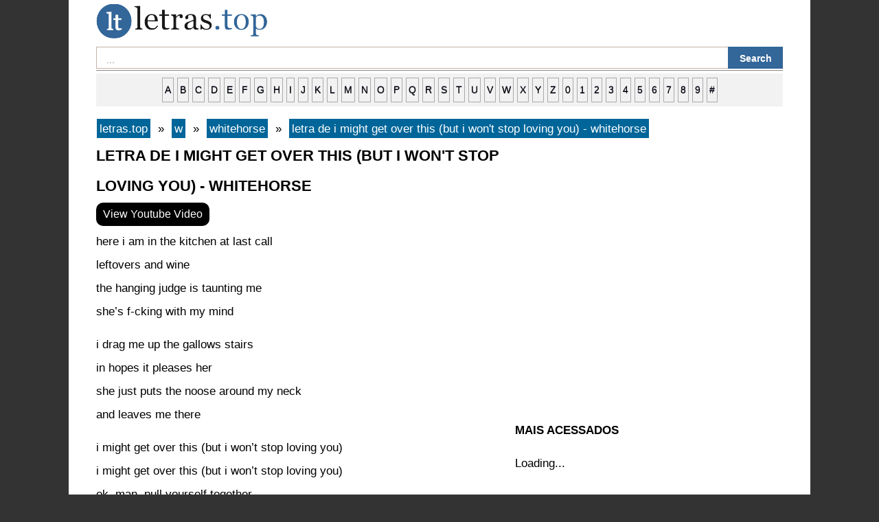

--- FILE ---
content_type: text/html; charset=UTF-8
request_url: https://letras.top/w/whitehorse/letra-de-i-might-get-over-this-but-i-wont-stop-loving-you-whitehorse/
body_size: 3722
content:
 
 <!DOCTYPE html><html lang="pt-br"><head>
<title>letra de i might get over this (but i won't stop loving you) - whitehorse - letras</title>
<meta charset="UTF-8" />
<meta name="description" content="letra de i might get over this (but i won't stop loving you) - whitehorse : here i am in the kitchen at last call leftovers and wine the hanging judge is taunting me she&#8217;s f-cking with my mind i drag me up the gallows stairs in hopes it pleases her she just puts the noose around my neck and leaves me there i might get over this (but i won&#8217;t "/>
<meta property="og:type" content="music.song" />
<meta property="og:title" content="letra de i might get over this (but i won't stop loving you) - whitehorse" />
<meta property="og:description" content="letra de i might get over this (but i won't stop loving you) - whitehorse : here i am in the kitchen at last call leftovers and wine the hanging judge is taunting me she&#8217;s f-cking with my mind i drag me up the gallows stairs in hopes it pleases her she just puts the noose around my neck and leaves me there i might get over this (but i won&#8217;t " />
<meta property="og:url" content="https://letras.top/w/whitehorse/letra-de-i-might-get-over-this-but-i-wont-stop-loving-you-whitehorse/" />
<meta property="og:site_name" content="Letras.top" />
<meta property="og:image" content="https://letras.top/files/img/324.jpg" />
<meta name="twitter:card" content="summary" />
<meta name="twitter:title" content="letra de i might get over this (but i won't stop loving you) - whitehorse" />
<meta name="twitter:description" content="letra de i might get over this (but i won't stop loving you) - whitehorse : here i am in the kitchen at last call leftovers and wine the hanging judge is taunting me she&#8217;s f-cking with my mind i drag me up the gallows stairs in hopes it pleases her she just puts the noose around my neck and leaves me there i might get over this (but i won&#8217;t " />
<meta name="twitter:image" content="https://letras.top/files/img/1.jpg" />
<meta property="fb:pages" content="479795385695021" />
<meta property="fb:app_id" content="945462012312619" />
<meta name="viewport" content="width=device-width" />
<link rel="canonical" href="https://letras.top/w/whitehorse/letra-de-i-might-get-over-this-but-i-wont-stop-loving-you-whitehorse/" />
<link rel="stylesheet" type="text/css" href="https://letras.top/files/style.css" media="all" />
<link rel="icon" href="https://letras.top/files/favicon.ico" type="image/x-icon" /> 
<link rel="alternate" type="application/rss+xml" title="RSS Feed" href="https://letras.top/rssfeed/" />
<script async src="//pagead2.googlesyndication.com/pagead/js/adsbygoogle.js"></script>
<script>
     (adsbygoogle = window.adsbygoogle || []).push({
          google_ad_client: "ca-pub-0652554974910209",
          enable_page_level_ads: true
     });
</script><script>
/* BIT - letras.top - FLEX */
cf_page_artist = "whitehorse";
cf_page_song = "i might get over this but i wont stop loving you";
cf_adunit_id = "100006555";
cf_flex = true;
</script>
<script src="//srv.tunefindforfans.com/fruits/apricots.js"></script>
</head><body class="single single-post postid-letrastop single-format-standard"><div id="page" class="hfeed site"><div id="main" class="site-main"><div id="primary" class="content-area"><div id="content" class="site-content" role="main"> <article id="post-letrastop" class="post-letrastop post type-post status-publish format-standard hentry"> <header class="entry-header"></header><div class="entry-content"><a href="https://letras.top/" title="letras.top" ><img src="https://letras.top/files/logo.png" alt="letras.top" width="255" height="51"/></a>
<div id='search-box'><form action='https://letras.top/results/' id='search-form' method='get' target='_top'> <input id='search-text' name='q' placeholder='...' type='text'/> <button id='search-button' type='submit'><span>Search</span></button></form></div><hr>
<div id="ndelek">
<div style="text-transform: lowercase; background-color: #f2f2f2; border: 1px solid #f2f2f2; display: block; padding: 5px; text-align: center; width: auto;"><a href="https://letras.top/a/">a</a> <a href="https://letras.top/b/">b</a> <a href="https://letras.top/c/">c</a> <a href="https://letras.top/d/">d</a> <a href="https://letras.top/e/">e</a> <a href="https://letras.top/f/">f</a> <a href="https://letras.top/g/">g</a> <a href="https://letras.top/h/">h</a> <a href="https://letras.top/i/">i</a> <a href="https://letras.top/j/">j</a> <a href="https://letras.top/k/">k</a> <a href="https://letras.top/l/">l</a> <a href="https://letras.top/m/">m</a> <a href="https://letras.top/n/">n</a> <a href="https://letras.top/o/">o</a> <a href="https://letras.top/p/">p</a> <a href="https://letras.top/q/">q</a> <a href="https://letras.top/r/">r</a> <a href="https://letras.top/s/">s</a> <a href="https://letras.top/t/">t</a> <a href="https://letras.top/u/">u</a> <a href="https://letras.top/v/">v</a> <a href="https://letras.top/w/">w</a> <a href="https://letras.top/x/">x</a> <a href="https://letras.top/y/">y</a> <a href="https://letras.top/z/">z</a> <a href="https://letras.top/0/"> 0</a> <a href="https://letras.top/1/">1</a> <a href="https://letras.top/2/">2</a> <a href="https://letras.top/3/">3</a> <a href="https://letras.top/4/">4</a> <a href="https://letras.top/5/">5</a> <a href="https://letras.top/6/">6</a> <a href="https://letras.top/7/">7</a> <a href="https://letras.top/8/">8</a> <a href="https://letras.top/9/">9</a> <a href="https://letras.top/other/">#</a></div>
</div>
<div id="bcr">
<ul class="breadcrumbs" itemscope itemtype="https://schema.org/BreadcrumbList">
<li class="breadcrumbs" itemprop="itemListElement" itemscope itemtype="https://schema.org/ListItem">
<a itemtype="https://schema.org/Thing" itemprop="item" href="https://letras.top/">
<span itemprop="name">letras.top</span></a>
<meta itemprop="position" content="1" />
</li>
&nbsp;»&nbsp;
<li  class="breadcrumbs" itemprop="itemListElement" itemscope itemtype="https://schema.org/ListItem">
<a itemtype="https://schema.org/Thing" itemprop="item" href="https://letras.top/w/">
<span itemprop="name">w</span></a>
<meta itemprop="position" content="2" />
</li>
&nbsp;»&nbsp;
<li  class="breadcrumbs" itemprop="itemListElement" itemscope itemtype="https://schema.org/ListItem">
<a itemtype="https://schema.org/Thing" itemprop="item" href="https://letras.top/w/whitehorse/">
<span itemprop="name">whitehorse</span></a>
<meta itemprop="position" content="3" />
</li>
&nbsp;»&nbsp;
<li  class="breadcrumbs" itemprop="itemListElement" itemscope itemtype="https://schema.org/ListItem">
<a itemtype="https://schema.org/Thing" itemprop="item" href="https://letras.top/w/whitehorse/letra-de-i-might-get-over-this-but-i-wont-stop-loving-you-whitehorse/">
<span itemprop="name">letra de i might get over this (but i won't stop loving you) - whitehorse</span></a>
<meta itemprop="position" content="4" />
</li>
</ul>
</div>
<div id="xcontent">
<h1 class="entry-title">letra de i might get over this (but i won't stop loving you) - whitehorse</h1>
 <button id='lihatvideo'>View Youtube Video</button>
<div id='waitgan'><span style="color:blue;font-weight:bold">Loading...</span></div> 
<div id='hasilvideo'></div> 
<script>
/* TFP - letras.top - Above */
(function() {
	var opts = {
		artist: "whitehorse",
		song: "i might get over this but i wont stop loving you",
		adunit_id: 100006554,
		div_id: "cf_async_" + Math.floor((Math.random() * 999999999))
	};
	document.write('<div id="'+opts.div_id+'"></div>');var c=function(){cf.showAsyncAd(opts)};if(typeof window.cf !== 'undefined')c();else{cf_async=!0;var r=document.createElement("script"),s=document.getElementsByTagName("script")[0];r.async=!0;r.src="//srv.tunefindforfans.com/fruits/apricots.js";r.readyState?r.onreadystatechange=function(){if("loaded"==r.readyState||"complete"==r.readyState)r.onreadystatechange=null,c()}:r.onload=c;s.parentNode.insertBefore(r,s)};
})();
</script>
		<div id="konten"></div><p>here i am in the kitchen at last call<br />
leftovers and wine<br />
the hanging judge is taunting me<br />
she&#8217;s f-cking with my mind</p>
<p>i drag me up the gallows stairs<br />
in hopes it pleases her<br />
she just puts the noose around my neck<br />
and leaves me there</p>
<p>i might get over this (but i won&#8217;t stop loving you)<br />
i might get over this (but i won&#8217;t stop loving you)<br />
ok, man, pull yourself together<br />
this ain&#8217;t dignified<br />
i didn&#8217;t get here falling down<br />
but heaven knows i tried<br />
tomorrow morning i&#8217;ll wake up<br />
my head will do me in<br />
i&#8217;ll stare at this phone forever<br />
till i&#8217;m drunk again</p>
<p>i might get over this (but i won&#8217;t stop loving you)<br />
i might get over this (but i won&#8217;t stop loving you)<br />
i might get over this (but i won&#8217;t stop loving you)<br />
i might get over this (but i won&#8217;t stop loving you)<br />
but i may, someday<br />
not feel like i could die but just keep on<br />
keepin&#8217; on</p>
<div id="konten"></div>
<div class="breadcrumbs">
<div id="penyanyine"></div>
<p><b>- <a href="https://letras.top/w/whitehorse/">whitehorse</a></b></p>
<div id="penyanyine"></div>
</div>
<script>
/* TFP - letras.top - Above */
(function() {
	var opts = {
		artist: "whitehorse",
		song: "i might get over this but i wont stop loving you",
		adunit_id: 100006554,
		div_id: "cf_async_" + Math.floor((Math.random() * 999999999))
	};
	document.write('<div id="'+opts.div_id+'"></div>');var c=function(){cf.showAsyncAd(opts)};if(typeof window.cf !== 'undefined')c();else{cf_async=!0;var r=document.createElement("script"),s=document.getElementsByTagName("script")[0];r.async=!0;r.src="//srv.tunefindforfans.com/fruits/apricots.js";r.readyState?r.onreadystatechange=function(){if("loaded"==r.readyState||"complete"==r.readyState)r.onreadystatechange=null,c()}:r.onload=c;s.parentNode.insertBefore(r,s)};
})();
</script>
<script async src="https://pagead2.googlesyndication.com/pagead/js/adsbygoogle.js?client=ca-pub-0652554974910209"
     crossorigin="anonymous"></script>
<!-- letras_below_content -->
<ins class="adsbygoogle"
     style="display:block"
     data-ad-client="ca-pub-0652554974910209"
     data-ad-slot="9387798955"
     data-ad-format="auto"
     data-full-width-responsive="true"></ins>
<script>
     (adsbygoogle = window.adsbygoogle || []).push({});
</script><div id="siteloader"></div>
<p><strong>letras aleatórias</strong></p>
<ul>
<li><a href="https://letras.top/a/artigo-21/letra-de-preconceituoso-artigo-21/">letra de preconceituoso - artigo 21</a></li>
<li><a href="https://letras.top/p/planet-hemp/letra-de-remedinho-planet-hemp/">letra de remedinho - planet hemp</a></li>
<li><a href="https://letras.top/b/bikeride/letra-de-a-wet-and-watery-blue-bikeride/">letra de a wet and watery blue - bikeride</a></li>
<li><a href="https://letras.top/m/mc-igu/letra-de-9pm-in-brasi-mc-igu/">letra de 9pm in brasi - mc igu</a></li>
<li><a href="https://letras.top/l/loota/letra-de-secret-loota/">letra de secret - loota</a></li>
<li><a href="https://letras.top/m/m-f-h-music-for-humankind/letra-de-new-old-news-m-f-h-music-for-humankind/">letra de new old news - m.f.h. (music for humankind)</a></li>
<li><a href="https://letras.top/s/smolasty/letra-de-almost-goat-smolasty/">letra de almost goat - smolasty</a></li>
<li><a href="https://letras.top/j/juice-wrld/letra-de-blow-ya-brains-juice-wrld/">letra de blow ya brains - juice wrld</a></li>
<li><a href="https://letras.top/other/%d0%bf%d1%80%d0%be%d0%bf%d0%b0%d0%b3%d0%b0%d0%bd%d0%b4%d0%b0-propaganda-rus/letra-de-%d0%b2%d0%be%d0%b9%d0%b4%d0%b8-come-in-hotel-atlantik-remix-%d0%bf%d1%80%d0%be%d0%bf%d0%b0%d0%b3%d0%b0%d0%bd%d0%b4%d0%b0-propaganda-rus/">letra de войди (come in) (hotel atlantik remix) - пропаганда (propaganda) (rus)</a></li>
<li><a href="https://letras.top/j/jayla-bibbs/letra-de-m-i-a-jayla-bibbs/">letra de m.i.a - jayla bibbs</a></li>
</ul>
</div>
<div id="xsidebar">
<script async src="https://pagead2.googlesyndication.com/pagead/js/adsbygoogle.js?client=ca-pub-0652554974910209"
     crossorigin="anonymous"></script>
<!-- letras_sidebar -->
<ins class="adsbygoogle"
     style="display:block"
     data-ad-client="ca-pub-0652554974910209"
     data-ad-slot="7175696440"
     data-ad-format="auto"
     data-full-width-responsive="true"></ins>
<script>
     (adsbygoogle = window.adsbygoogle || []).push({});
</script><div id="banner2"></div>
<p><strong>MAIS ACESSADOS</strong></p>
<div id="popularwidget">Loading...</div>
</div>
</div><footer class="entry-meta"></footer> </article></div></div></div><footer id="colophon" class="site-footer" role="contentinfo"><hr>
<center> <a href="https://letras.top/">Letras.top</a> - <a href="https://letras.top/privacy-policy"> Política de Privacidade</a> - <a href="https://letras.top/contact-us/"> Contato</a> - <a rel="nofollow" target="_blank" href="https://www.facebook.com/letrasdottop/"> Facebook</a> | <a href="/rssfeed/"> RSS Feed </a> - <a href="https://letras.top/sitemap/">Sitemap</a> </center>
<div class="site-info"></div> </footer></div>
<!-- Global site tag (gtag.js) - Google Analytics -->
<script async src="https://www.googletagmanager.com/gtag/js?id=UA-71408085-1"></script>
<script>
  window.dataLayer = window.dataLayer || [];
  function gtag(){dataLayer.push(arguments);}
  gtag('js', new Date());
  gtag('config', 'UA-71408085-1');
</script>
<script src="https://cdnjs.cloudflare.com/ajax/libs/jquery/3.6.0/jquery.min.js"></script>
<script>
$('#lihatvideo').on('click',function(){
$('#hasilvideo').load('https://letras.top/sakuduku/yt.php?lagune=whitehorse-i-might-get-over-this-but-i-wont-stop-loving-you');
});
$(document).ready(function () {
	$("#waitgan").hide();
	$("#lihatvideo").click(AlertSave);
});
function AlertSave() {
$("#waitgan").fadeIn("slow").delay(3000).fadeOut("slow");
$("#lihatvideo").fadeIn("slow").delay(10).fadeOut("slow");
}
</script> 
<script>
$(function(){
$('#siteloader').load('https://letras.top/sakuduku/');
});
</script>
</body></html>


--- FILE ---
content_type: text/html; charset=utf-8
request_url: https://www.google.com/recaptcha/api2/aframe
body_size: 268
content:
<!DOCTYPE HTML><html><head><meta http-equiv="content-type" content="text/html; charset=UTF-8"></head><body><script nonce="p74xPdOE3BAUQ6QYiM3skw">/** Anti-fraud and anti-abuse applications only. See google.com/recaptcha */ try{var clients={'sodar':'https://pagead2.googlesyndication.com/pagead/sodar?'};window.addEventListener("message",function(a){try{if(a.source===window.parent){var b=JSON.parse(a.data);var c=clients[b['id']];if(c){var d=document.createElement('img');d.src=c+b['params']+'&rc='+(localStorage.getItem("rc::a")?sessionStorage.getItem("rc::b"):"");window.document.body.appendChild(d);sessionStorage.setItem("rc::e",parseInt(sessionStorage.getItem("rc::e")||0)+1);localStorage.setItem("rc::h",'1768736983332');}}}catch(b){}});window.parent.postMessage("_grecaptcha_ready", "*");}catch(b){}</script></body></html>